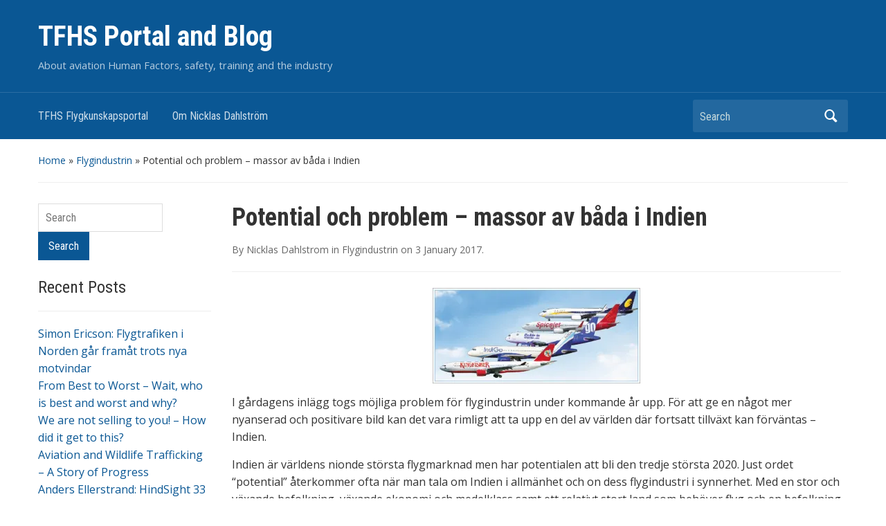

--- FILE ---
content_type: text/html; charset=UTF-8
request_url: http://lusa.one/2017/01/03/potential-och-problem-massor-av-bada-i-indien/
body_size: 12959
content:
<!DOCTYPE html>
<html lang="en-GB">

<head>
	<meta charset="UTF-8" />
	<meta name="viewport" content="width=device-width, initial-scale=1">

	<link rel="profile" href="http://gmpg.org/xfn/11" />
	<link rel="pingback" href="http://lusa.one/xmlrpc.php" />

	<title>Potential och problem &#8211; massor av båda i Indien &#8211; TFHS Portal and Blog</title>
<meta name='robots' content='max-image-preview:large' />
<link rel='dns-prefetch' href='//secure.gravatar.com' />
<link rel='dns-prefetch' href='//fonts.googleapis.com' />
<link rel='dns-prefetch' href='//s.w.org' />
<link rel='dns-prefetch' href='//v0.wordpress.com' />
<link rel='dns-prefetch' href='//i0.wp.com' />
<link rel="alternate" type="application/rss+xml" title="TFHS Portal and Blog &raquo; Feed" href="http://lusa.one/feed/" />
<link rel="alternate" type="application/rss+xml" title="TFHS Portal and Blog &raquo; Comments Feed" href="http://lusa.one/comments/feed/" />
<link rel="alternate" type="application/rss+xml" title="TFHS Portal and Blog &raquo; Potential och problem &#8211; massor av båda i Indien Comments Feed" href="http://lusa.one/2017/01/03/potential-och-problem-massor-av-bada-i-indien/feed/" />
		<script type="text/javascript">
			window._wpemojiSettings = {"baseUrl":"https:\/\/s.w.org\/images\/core\/emoji\/13.1.0\/72x72\/","ext":".png","svgUrl":"https:\/\/s.w.org\/images\/core\/emoji\/13.1.0\/svg\/","svgExt":".svg","source":{"concatemoji":"http:\/\/lusa.one\/wp-includes\/js\/wp-emoji-release.min.js?ver=5.8.12"}};
			!function(e,a,t){var n,r,o,i=a.createElement("canvas"),p=i.getContext&&i.getContext("2d");function s(e,t){var a=String.fromCharCode;p.clearRect(0,0,i.width,i.height),p.fillText(a.apply(this,e),0,0);e=i.toDataURL();return p.clearRect(0,0,i.width,i.height),p.fillText(a.apply(this,t),0,0),e===i.toDataURL()}function c(e){var t=a.createElement("script");t.src=e,t.defer=t.type="text/javascript",a.getElementsByTagName("head")[0].appendChild(t)}for(o=Array("flag","emoji"),t.supports={everything:!0,everythingExceptFlag:!0},r=0;r<o.length;r++)t.supports[o[r]]=function(e){if(!p||!p.fillText)return!1;switch(p.textBaseline="top",p.font="600 32px Arial",e){case"flag":return s([127987,65039,8205,9895,65039],[127987,65039,8203,9895,65039])?!1:!s([55356,56826,55356,56819],[55356,56826,8203,55356,56819])&&!s([55356,57332,56128,56423,56128,56418,56128,56421,56128,56430,56128,56423,56128,56447],[55356,57332,8203,56128,56423,8203,56128,56418,8203,56128,56421,8203,56128,56430,8203,56128,56423,8203,56128,56447]);case"emoji":return!s([10084,65039,8205,55357,56613],[10084,65039,8203,55357,56613])}return!1}(o[r]),t.supports.everything=t.supports.everything&&t.supports[o[r]],"flag"!==o[r]&&(t.supports.everythingExceptFlag=t.supports.everythingExceptFlag&&t.supports[o[r]]);t.supports.everythingExceptFlag=t.supports.everythingExceptFlag&&!t.supports.flag,t.DOMReady=!1,t.readyCallback=function(){t.DOMReady=!0},t.supports.everything||(n=function(){t.readyCallback()},a.addEventListener?(a.addEventListener("DOMContentLoaded",n,!1),e.addEventListener("load",n,!1)):(e.attachEvent("onload",n),a.attachEvent("onreadystatechange",function(){"complete"===a.readyState&&t.readyCallback()})),(n=t.source||{}).concatemoji?c(n.concatemoji):n.wpemoji&&n.twemoji&&(c(n.twemoji),c(n.wpemoji)))}(window,document,window._wpemojiSettings);
		</script>
		<style type="text/css">
img.wp-smiley,
img.emoji {
	display: inline !important;
	border: none !important;
	box-shadow: none !important;
	height: 1em !important;
	width: 1em !important;
	margin: 0 .07em !important;
	vertical-align: -0.1em !important;
	background: none !important;
	padding: 0 !important;
}
</style>
	<link rel='stylesheet' id='wpzoom-social-icons-block-style-css'  href='http://lusa.one/wp-content/plugins/social-icons-widget-by-wpzoom/block/dist/style-wpzoom-social-icons.css?ver=4.2.4' type='text/css' media='all' />
<link rel='stylesheet' id='mediaelement-css'  href='http://lusa.one/wp-includes/js/mediaelement/mediaelementplayer-legacy.min.css?ver=4.2.16' type='text/css' media='all' />
<link rel='stylesheet' id='wp-mediaelement-css'  href='http://lusa.one/wp-includes/js/mediaelement/wp-mediaelement.min.css?ver=5.8.12' type='text/css' media='all' />
<link rel='stylesheet' id='academica-style-css'  href='http://lusa.one/wp-content/themes/academica/style.css?ver=5.8.12' type='text/css' media='all' />
<link rel='stylesheet' id='academica-style-mobile-css'  href='http://lusa.one/wp-content/themes/academica/media-queries.css?ver=1.0' type='text/css' media='all' />
<link rel='stylesheet' id='academica-google-font-default-css'  href='//fonts.googleapis.com/css?family=Open+Sans%3A400%2C700%7CRoboto+Condensed%3A400%2C700&#038;subset=latin%2Ccyrillic-ext%2Cgreek-ext&#038;display=swap&#038;ver=5.8.12' type='text/css' media='all' />
<link rel='stylesheet' id='dashicons-css'  href='http://lusa.one/wp-includes/css/dashicons.min.css?ver=5.8.12' type='text/css' media='all' />
<link rel='stylesheet' id='wpzoom-social-icons-socicon-css'  href='http://lusa.one/wp-content/plugins/social-icons-widget-by-wpzoom/assets/css/wpzoom-socicon.css?ver=1644685334' type='text/css' media='all' />
<link rel='stylesheet' id='wpzoom-social-icons-genericons-css'  href='http://lusa.one/wp-content/plugins/social-icons-widget-by-wpzoom/assets/css/genericons.css?ver=1644685334' type='text/css' media='all' />
<link rel='stylesheet' id='wpzoom-social-icons-academicons-css'  href='http://lusa.one/wp-content/plugins/social-icons-widget-by-wpzoom/assets/css/academicons.min.css?ver=1644685334' type='text/css' media='all' />
<link rel='stylesheet' id='wpzoom-social-icons-font-awesome-3-css'  href='http://lusa.one/wp-content/plugins/social-icons-widget-by-wpzoom/assets/css/font-awesome-3.min.css?ver=1644685334' type='text/css' media='all' />
<link rel='stylesheet' id='wpzoom-social-icons-styles-css'  href='http://lusa.one/wp-content/plugins/social-icons-widget-by-wpzoom/assets/css/wpzoom-social-icons-styles.css?ver=1644685334' type='text/css' media='all' />
<link rel='preload' as='font'  id='wpzoom-social-icons-font-academicons-ttf-css'  href='http://lusa.one/wp-content/plugins/social-icons-widget-by-wpzoom/assets/font/academicons.ttf?v=1.8.6'  type='font/ttf' crossorigin />
<link rel='preload' as='font'  id='wpzoom-social-icons-font-academicons-woff-css'  href='http://lusa.one/wp-content/plugins/social-icons-widget-by-wpzoom/assets/font/academicons.woff?v=1.8.6'  type='font/woff' crossorigin />
<link rel='preload' as='font'  id='wpzoom-social-icons-font-fontawesome-3-ttf-css'  href='http://lusa.one/wp-content/plugins/social-icons-widget-by-wpzoom/assets/font/fontawesome-webfont.ttf?v=4.7.0'  type='font/ttf' crossorigin />
<link rel='preload' as='font'  id='wpzoom-social-icons-font-fontawesome-3-woff-css'  href='http://lusa.one/wp-content/plugins/social-icons-widget-by-wpzoom/assets/font/fontawesome-webfont.woff?v=4.7.0'  type='font/woff' crossorigin />
<link rel='preload' as='font'  id='wpzoom-social-icons-font-fontawesome-3-woff2-css'  href='http://lusa.one/wp-content/plugins/social-icons-widget-by-wpzoom/assets/font/fontawesome-webfont.woff2?v=4.7.0'  type='font/woff2' crossorigin />
<link rel='preload' as='font'  id='wpzoom-social-icons-font-genericons-ttf-css'  href='http://lusa.one/wp-content/plugins/social-icons-widget-by-wpzoom/assets/font/Genericons.ttf'  type='font/ttf' crossorigin />
<link rel='preload' as='font'  id='wpzoom-social-icons-font-genericons-woff-css'  href='http://lusa.one/wp-content/plugins/social-icons-widget-by-wpzoom/assets/font/Genericons.woff'  type='font/woff' crossorigin />
<link rel='preload' as='font'  id='wpzoom-social-icons-font-socicon-ttf-css'  href='http://lusa.one/wp-content/plugins/social-icons-widget-by-wpzoom/assets/font/socicon.ttf?v=4.2.4'  type='font/ttf' crossorigin />
<link rel='preload' as='font'  id='wpzoom-social-icons-font-socicon-woff-css'  href='http://lusa.one/wp-content/plugins/social-icons-widget-by-wpzoom/assets/font/socicon.woff?v=4.2.4'  type='font/woff' crossorigin />
<link rel='stylesheet' id='social-logos-css'  href='http://lusa.one/wp-content/plugins/jetpack/_inc/social-logos/social-logos.min.css?ver=10.7.2' type='text/css' media='all' />
<link rel='stylesheet' id='jetpack_css-css'  href='http://lusa.one/wp-content/plugins/jetpack/css/jetpack.css?ver=10.7.2' type='text/css' media='all' />
<script type='text/javascript' id='jetpack_related-posts-js-extra'>
/* <![CDATA[ */
var related_posts_js_options = {"post_heading":"h4"};
/* ]]> */
</script>
<script type='text/javascript' src='http://lusa.one/wp-content/plugins/jetpack/_inc/build/related-posts/related-posts.min.js?ver=20211209' id='jetpack_related-posts-js'></script>
<script type='text/javascript' src='http://lusa.one/wp-includes/js/jquery/jquery.min.js?ver=3.6.0' id='jquery-core-js'></script>
<script type='text/javascript' src='http://lusa.one/wp-includes/js/jquery/jquery-migrate.min.js?ver=3.3.2' id='jquery-migrate-js'></script>
<link rel="https://api.w.org/" href="http://lusa.one/wp-json/" /><link rel="alternate" type="application/json" href="http://lusa.one/wp-json/wp/v2/posts/788" /><link rel="EditURI" type="application/rsd+xml" title="RSD" href="http://lusa.one/xmlrpc.php?rsd" />
<link rel="wlwmanifest" type="application/wlwmanifest+xml" href="http://lusa.one/wp-includes/wlwmanifest.xml" /> 
<meta name="generator" content="WordPress 5.8.12" />
<link rel="canonical" href="http://lusa.one/2017/01/03/potential-och-problem-massor-av-bada-i-indien/" />
<link rel='shortlink' href='https://wp.me/p804DN-cI' />
<link rel="alternate" type="application/json+oembed" href="http://lusa.one/wp-json/oembed/1.0/embed?url=http%3A%2F%2Flusa.one%2F2017%2F01%2F03%2Fpotential-och-problem-massor-av-bada-i-indien%2F" />
<link rel="alternate" type="text/xml+oembed" href="http://lusa.one/wp-json/oembed/1.0/embed?url=http%3A%2F%2Flusa.one%2F2017%2F01%2F03%2Fpotential-och-problem-massor-av-bada-i-indien%2F&#038;format=xml" />
<style type='text/css'>img#wpstats{display:none}</style>
	<style type="text/css">.recentcomments a{display:inline !important;padding:0 !important;margin:0 !important;}</style>
<!-- Jetpack Open Graph Tags -->
<meta property="og:type" content="article" />
<meta property="og:title" content="Potential och problem &#8211; massor av båda i Indien" />
<meta property="og:url" content="http://lusa.one/2017/01/03/potential-och-problem-massor-av-bada-i-indien/" />
<meta property="og:description" content="I gårdagens inlägg togs möjliga problem för flygindustrin under kommande år upp. För att ge en något mer nyanserad och positivare bild kan det vara rimligt att ta upp en del av världen där fortsatt…" />
<meta property="article:published_time" content="2017-01-03T15:52:59+00:00" />
<meta property="article:modified_time" content="2017-01-03T15:52:59+00:00" />
<meta property="og:site_name" content="TFHS Portal and Blog" />
<meta property="og:image" content="https://s0.wp.com/i/blank.jpg" />
<meta property="og:image:alt" content="" />
<meta property="og:locale" content="en_GB" />
<meta name="twitter:text:title" content="Potential och problem &#8211; massor av båda i Indien" />
<meta name="twitter:card" content="summary" />

<!-- End Jetpack Open Graph Tags -->

</head>

<body class="post-template-default single single-post postid-788 single-format-standard column-double">

    
	
	<div id="header" class="clearfix" >

		
			<div class="inner-wrap">

				<div id="logo" class="logo-left">
					 <h1 id="site-title"> 
						<a href="http://lusa.one" title="TFHS Portal and Blog - About aviation Human Factors, safety, training and the industry" rel="home">

							TFHS Portal and Blog
						</a>

					 </h1> 
					<p id="site-description">About aviation Human Factors, safety, training and the industry</p>
				</div><!-- end #logo -->

			</div><!-- end .inner-wrap -->

			<div id="main-nav">

				<div class="inner-wrap">

					<nav class="main-navbar" role="navigation">

	                    <div class="navbar-header">
	                        
	                           <a class="navbar-toggle" href="#menu-main-slide">
	                               <span class="icon-bar"></span>
	                               <span class="icon-bar"></span>
	                               <span class="icon-bar"></span>
	                           </a>


	                           <div id="menu-main-slide" class="menu-sidor-kopplade-till-denna-sajt-container"><ul id="menu-sidor-kopplade-till-denna-sajt" class="menu"><li id="menu-item-29" class="menu-item menu-item-type-post_type menu-item-object-page menu-item-29"><a href="http://lusa.one/tfhs-flygkunskapsportal/">TFHS Flygkunskapsportal</a></li>
<li id="menu-item-100" class="menu-item menu-item-type-post_type menu-item-object-page menu-item-100"><a href="http://lusa.one/om-nicklas-dahlstrom/">Om Nicklas Dahlström</a></li>
</ul></div>
	                    </div>


	                    <div id="navbar-main">

	                        <div class="menu-sidor-kopplade-till-denna-sajt-container"><ul id="menu-sidor-kopplade-till-denna-sajt-1" class="nav navbar-nav dropdown sf-menu"><li class="menu-item menu-item-type-post_type menu-item-object-page menu-item-29"><a href="http://lusa.one/tfhs-flygkunskapsportal/">TFHS Flygkunskapsportal</a></li>
<li class="menu-item menu-item-type-post_type menu-item-object-page menu-item-100"><a href="http://lusa.one/om-nicklas-dahlstrom/">Om Nicklas Dahlström</a></li>
</ul></div>

	                    </div><!-- #navbar-main -->

	                </nav><!-- .navbar -->

					<div id="search">
						<form method="get" id="searchform" action="http://lusa.one/">
	<label for="s" class="assistive-text hidden">Search</label>
	<input id="s" type="text" name="s" placeholder="Search">
	<button id="searchsubmit" name="submit" type="submit">Search</button>
</form>					</div><!-- end #search -->

				</div><!-- end .inner-wrap -->

			</div><!-- end #main-nav -->

		
	</div><!-- end #header -->

	<div id="wrap">
<div id="content" class="clearfix">

	
	<div class="column column-title">
		<div id="crumbs">
	<p><a href="http://lusa.one">Home</a> &raquo; <a href="http://lusa.one/category/flygindustrin/">Flygindustrin</a> &raquo; <span class="current">Potential och problem &#8211; massor av båda i Indien</span></p>
</div><!-- end #crumbs -->	</div><!-- end .column-title -->

		<div class="column column-narrow">
		<div id="search-2" class="widget clearfix widget_search"><form method="get" id="searchform" action="http://lusa.one/">
	<label for="s" class="assistive-text hidden">Search</label>
	<input id="s" type="text" name="s" placeholder="Search">
	<button id="searchsubmit" name="submit" type="submit">Search</button>
</form></div>
		<div id="recent-posts-2" class="widget clearfix widget_recent_entries">
		<h3 class="heading">Recent Posts</h3>
		<ul>
											<li>
					<a href="http://lusa.one/2022/04/19/simon-ericson-flygtrafiken-i-norden-gar-framat-trots-nya-motvindar/">Simon Ericson: Flygtrafiken i Norden går framåt trots nya motvindar</a>
									</li>
											<li>
					<a href="http://lusa.one/2022/03/02/from-best-to-worst-wait-who-is-best-and-worst-and-why/">From Best to Worst &#8211; Wait, who is best and worst and why?</a>
									</li>
											<li>
					<a href="http://lusa.one/2022/02/10/we-are-not-selling-to-you-how-did-it-get-to-this/">We are not selling to you! &#8211; How did it get to this?</a>
									</li>
											<li>
					<a href="http://lusa.one/2022/02/04/aviation-and-wildlife-trafficking-a-story-of-progress/">Aviation and Wildlife Trafficking &#8211; A Story of Progress</a>
									</li>
											<li>
					<a href="http://lusa.one/2022/02/01/anders-ellerstrand-hindsight-33-digitalisation-and-human-performance/">Anders Ellerstrand: HindSight 33 &#8211; Digitalisation and Human Performance</a>
									</li>
					</ul>

		</div><div id="recent-comments-2" class="widget clearfix widget_recent_comments"><h3 class="heading">Recent Comments</h3><ul id="recentcomments"><li class="recentcomments"><span class="comment-author-link"><a href='http://ellerstrandconsulting.eu/' rel='external nofollow ugc' class='url'>Anders Ellerstrand</a></span> on <a href="http://lusa.one/2022/03/02/from-best-to-worst-wait-who-is-best-and-worst-and-why/#comment-53940">From Best to Worst &#8211; Wait, who is best and worst and why?</a></li><li class="recentcomments"><span class="comment-author-link"><a href='http://ellerstrandconsulting.eu/' rel='external nofollow ugc' class='url'>Anders Ellerstrand</a></span> on <a href="http://lusa.one/2022/01/25/anders-ellerstrand-eurocontrol-om-flygbranschens-utveckling-2/#comment-53775">Anders Ellerstrand: Eurocontrol om flygbranschens utveckling</a></li><li class="recentcomments"><span class="comment-author-link">Henrik Moström</span> on <a href="http://lusa.one/2021/11/08/anders-ellerstrand-procedures-4-to-enable-collaboration/#comment-53528">Anders Ellerstrand: Procedures 4 &#8211; To Enable Collaboration</a></li><li class="recentcomments"><span class="comment-author-link"><a href='http://ellerstrandconsulting.eu/' rel='external nofollow ugc' class='url'>Anders Ellerstrand</a></span> on <a href="http://lusa.one/2021/11/23/autonomous-technologies-and-those-last-five-percent/#comment-53523">Autonomous Technologies and those last &#8220;five percent&#8221;&#8230;</a></li><li class="recentcomments"><span class="comment-author-link"><a href='http://ellerstrandconsulting.eu/' rel='external nofollow ugc' class='url'>Anders Ellerstrand</a></span> on <a href="http://lusa.one/2021/11/08/anders-ellerstrand-procedures-4-to-enable-collaboration/#comment-53522">Anders Ellerstrand: Procedures 4 &#8211; To Enable Collaboration</a></li></ul></div><div id="archives-2" class="widget clearfix widget_archive"><h3 class="heading">Archives</h3>
			<ul>
					<li><a href='http://lusa.one/2022/04/'>April 2022</a></li>
	<li><a href='http://lusa.one/2022/03/'>March 2022</a></li>
	<li><a href='http://lusa.one/2022/02/'>February 2022</a></li>
	<li><a href='http://lusa.one/2022/01/'>January 2022</a></li>
	<li><a href='http://lusa.one/2021/12/'>December 2021</a></li>
	<li><a href='http://lusa.one/2021/11/'>November 2021</a></li>
	<li><a href='http://lusa.one/2021/10/'>October 2021</a></li>
	<li><a href='http://lusa.one/2021/09/'>September 2021</a></li>
	<li><a href='http://lusa.one/2021/06/'>June 2021</a></li>
	<li><a href='http://lusa.one/2021/05/'>May 2021</a></li>
	<li><a href='http://lusa.one/2021/04/'>April 2021</a></li>
	<li><a href='http://lusa.one/2021/03/'>March 2021</a></li>
	<li><a href='http://lusa.one/2021/02/'>February 2021</a></li>
	<li><a href='http://lusa.one/2021/01/'>January 2021</a></li>
	<li><a href='http://lusa.one/2020/12/'>December 2020</a></li>
	<li><a href='http://lusa.one/2020/11/'>November 2020</a></li>
	<li><a href='http://lusa.one/2020/10/'>October 2020</a></li>
	<li><a href='http://lusa.one/2020/09/'>September 2020</a></li>
	<li><a href='http://lusa.one/2020/08/'>August 2020</a></li>
	<li><a href='http://lusa.one/2020/06/'>June 2020</a></li>
	<li><a href='http://lusa.one/2020/05/'>May 2020</a></li>
	<li><a href='http://lusa.one/2020/04/'>April 2020</a></li>
	<li><a href='http://lusa.one/2020/03/'>March 2020</a></li>
	<li><a href='http://lusa.one/2020/02/'>February 2020</a></li>
	<li><a href='http://lusa.one/2020/01/'>January 2020</a></li>
	<li><a href='http://lusa.one/2019/12/'>December 2019</a></li>
	<li><a href='http://lusa.one/2019/11/'>November 2019</a></li>
	<li><a href='http://lusa.one/2019/10/'>October 2019</a></li>
	<li><a href='http://lusa.one/2019/09/'>September 2019</a></li>
	<li><a href='http://lusa.one/2019/08/'>August 2019</a></li>
	<li><a href='http://lusa.one/2019/07/'>July 2019</a></li>
	<li><a href='http://lusa.one/2019/06/'>June 2019</a></li>
	<li><a href='http://lusa.one/2019/05/'>May 2019</a></li>
	<li><a href='http://lusa.one/2019/04/'>April 2019</a></li>
	<li><a href='http://lusa.one/2019/03/'>March 2019</a></li>
	<li><a href='http://lusa.one/2019/02/'>February 2019</a></li>
	<li><a href='http://lusa.one/2019/01/'>January 2019</a></li>
	<li><a href='http://lusa.one/2018/12/'>December 2018</a></li>
	<li><a href='http://lusa.one/2018/11/'>November 2018</a></li>
	<li><a href='http://lusa.one/2018/10/'>October 2018</a></li>
	<li><a href='http://lusa.one/2018/09/'>September 2018</a></li>
	<li><a href='http://lusa.one/2018/08/'>August 2018</a></li>
	<li><a href='http://lusa.one/2018/07/'>July 2018</a></li>
	<li><a href='http://lusa.one/2018/06/'>June 2018</a></li>
	<li><a href='http://lusa.one/2018/05/'>May 2018</a></li>
	<li><a href='http://lusa.one/2018/04/'>April 2018</a></li>
	<li><a href='http://lusa.one/2018/03/'>March 2018</a></li>
	<li><a href='http://lusa.one/2018/02/'>February 2018</a></li>
	<li><a href='http://lusa.one/2018/01/'>January 2018</a></li>
	<li><a href='http://lusa.one/2017/12/'>December 2017</a></li>
	<li><a href='http://lusa.one/2017/11/'>November 2017</a></li>
	<li><a href='http://lusa.one/2017/10/'>October 2017</a></li>
	<li><a href='http://lusa.one/2017/09/'>September 2017</a></li>
	<li><a href='http://lusa.one/2017/08/'>August 2017</a></li>
	<li><a href='http://lusa.one/2017/07/'>July 2017</a></li>
	<li><a href='http://lusa.one/2017/06/'>June 2017</a></li>
	<li><a href='http://lusa.one/2017/05/'>May 2017</a></li>
	<li><a href='http://lusa.one/2017/04/'>April 2017</a></li>
	<li><a href='http://lusa.one/2017/03/'>March 2017</a></li>
	<li><a href='http://lusa.one/2017/02/'>February 2017</a></li>
	<li><a href='http://lusa.one/2017/01/'>January 2017</a></li>
	<li><a href='http://lusa.one/2016/12/'>December 2016</a></li>
	<li><a href='http://lusa.one/2016/11/'>November 2016</a></li>
	<li><a href='http://lusa.one/2016/10/'>October 2016</a></li>
	<li><a href='http://lusa.one/2016/09/'>September 2016</a></li>
	<li><a href='http://lusa.one/2016/08/'>August 2016</a></li>
			</ul>

			</div><div id="categories-2" class="widget clearfix widget_categories"><h3 class="heading">Categories</h3>
			<ul>
					<li class="cat-item cat-item-15"><a href="http://lusa.one/category/aviation-industry/">Aviation Industry</a>
</li>
	<li class="cat-item cat-item-16"><a href="http://lusa.one/category/aviation-safety/">Aviation Safety</a>
</li>
	<li class="cat-item cat-item-17"><a href="http://lusa.one/category/aviation-training/">Aviation Training</a>
</li>
	<li class="cat-item cat-item-11"><a href="http://lusa.one/category/dronare/">Drönare</a>
</li>
	<li class="cat-item cat-item-5"><a href="http://lusa.one/category/flygindustrin/">Flygindustrin</a>
</li>
	<li class="cat-item cat-item-12"><a href="http://lusa.one/category/flygledning/">Flygledning</a>
</li>
	<li class="cat-item cat-item-4"><a href="http://lusa.one/category/flygsakerhet/">Flygsäkerhet</a>
</li>
	<li class="cat-item cat-item-13"><a href="http://lusa.one/category/flygteknik/">Flygteknik</a>
</li>
	<li class="cat-item cat-item-6"><a href="http://lusa.one/category/flygutbildningochtraning/">Flygutbildning och träning</a>
</li>
	<li class="cat-item cat-item-3"><a href="http://lusa.one/category/humanfactors/">Human Factors</a>
</li>
	<li class="cat-item cat-item-1"><a href="http://lusa.one/category/uncategorized/">Övrigt</a>
</li>
			</ul>

			</div><div id="meta-2" class="widget clearfix widget_meta"><h3 class="heading">Meta</h3>
		<ul>
						<li><a href="http://lusa.one/wp-login.php">Log in</a></li>
			<li><a href="http://lusa.one/feed/">Entries feed</a></li>
			<li><a href="http://lusa.one/comments/feed/">Comments feed</a></li>

			<li><a href="https://en-gb.wordpress.org/">WordPress.org</a></li>
		</ul>

		</div>	</div><!-- end .column-narrow -->
	
	<div class="column column-content single">

		
<div id="post-788" class="post-788 post type-post status-publish format-standard hentry category-flygindustrin">

	<h1 class="title-header">Potential och problem &#8211; massor av båda i Indien</h1>
	<div class="entry-meta">
		<span class="by-author">By <span class="author vcard"><a class="url fn n" href="http://lusa.one/author/nicklas-dahlstromtfhs-lu-se/" title="View all posts by Nicklas Dahlstrom" rel="author">Nicklas Dahlstrom</a></span> </span>in <span class="category"><a href="http://lusa.one/category/flygindustrin/" rel="category tag">Flygindustrin</a></span> on <span class="datetime"><a href="http://lusa.one/2017/01/03/potential-och-problem-massor-av-bada-i-indien/" title="16:52" rel="bookmark"><time class="entry-date" datetime="2017-01-03T16:52:59+01:00" pubdate>3 January 2017</time></a></span>.	</div><!-- end .entry-meta -->

	<div class="entry-content clearfix">
		<p><img data-attachment-id="790" data-permalink="http://lusa.one/2017/01/03/potential-och-problem-massor-av-bada-i-indien/image-79/" data-orig-file="https://i0.wp.com/lusa.one/wp-content/uploads/2017/01/image.jpeg?fit=520%2C239" data-orig-size="520,239" data-comments-opened="1" data-image-meta="{&quot;aperture&quot;:&quot;0&quot;,&quot;credit&quot;:&quot;&quot;,&quot;camera&quot;:&quot;&quot;,&quot;caption&quot;:&quot;&quot;,&quot;created_timestamp&quot;:&quot;0&quot;,&quot;copyright&quot;:&quot;&quot;,&quot;focal_length&quot;:&quot;0&quot;,&quot;iso&quot;:&quot;0&quot;,&quot;shutter_speed&quot;:&quot;0&quot;,&quot;title&quot;:&quot;&quot;,&quot;orientation&quot;:&quot;0&quot;}" data-image-title="image" data-image-description="" data-image-caption="" data-medium-file="https://i0.wp.com/lusa.one/wp-content/uploads/2017/01/image.jpeg?fit=300%2C138" data-large-file="https://i0.wp.com/lusa.one/wp-content/uploads/2017/01/image.jpeg?fit=520%2C239" loading="lazy" src="https://i0.wp.com/lusa.one/wp-content/uploads/2017/01/image.jpeg?resize=300%2C138" alt="" width="300" height="138" class="aligncenter size-medium wp-image-790" srcset="https://i0.wp.com/lusa.one/wp-content/uploads/2017/01/image.jpeg?resize=300%2C138 300w, https://i0.wp.com/lusa.one/wp-content/uploads/2017/01/image.jpeg?w=520 520w" sizes="(max-width: 300px) 100vw, 300px" data-recalc-dims="1" /></p>
<p>I gårdagens inlägg togs möjliga problem för flygindustrin under kommande år upp. För att ge en något mer nyanserad och positivare bild kan det vara rimligt att ta upp en del av världen där fortsatt tillväxt kan förväntas &#8211; Indien.</p>
<p>Indien är världens nionde största flygmarknad men har potentialen att bli den tredje största 2020. Just ordet &#8220;potential&#8221; återkommer ofta när man tala om Indien i allmänhet och on dess flygindustri i synnerhet. Med en stor och växande befolkning, växande ekonomi och medelklass samt ett relativt stort land som behöver flyg och en befolkning som är spridd runtom i världen är det svårt att tänka sig en större eller bättre potential för en flygmarknad. </p>
<p>Detta leder dock till det andra ordet som ofta tas upp om flygindustrin i Indien &#8211; problem. Infrastrukturen är bristfällig i alla avseenden, tillgången på välutbildad arbetskraft besvärlig och säkerhetsmässigt har landet ofta hamnat i fokus av fel anledningar. Under 2014 nedgraderades landet av den amerikanska luftfartsmyndigheten FAA på grund av säkerhetsaspekter (man uppgraderades igen året efter) och under 2016 förekom till exempel flera rapporter om alkoholpåverkade piloter </p>
<p>På den utmärkta sajten CAPA &#8211; Centre for Aviation (<a href="http://centreforaviation.com/" target="_blank">länk</a>) finns ofta analyser av flygindustrin som är genomarbetade, sakliga och läsvärda. Så är också fallet med deras rapport om Indien (länk nedan).</p>
<p>I ett kort idag från den kompletta rapporten kommenteras bland annat att tillväxt är förväntad även under 2017 och att inrikesmarknaden då kan komma att gå förbi Japan som tredje största inrikesmarknad i världen. En fortsatt tillväxt av inrikestrafiken på 25% är sedan förväntad för 2018 med 130 miljoner som passagerare som resultat av denna tillväxt. </p>
<p>Inom två år förväntas också lågkostnadsbolag ha en marknadsandel på 75-80%, vilket skulle innebära ett kraftigt fall för marknadsandelen för fullservicebolagen Air India och Jet Airways. Tillväxten för lågkostnadsbolag förväntas inte bara inrikes utan även på utrikestrafiken. Som helhet förväntas internationell trafik växa med 10-12% per år de kommande två åren, men om denna tillväxt konkurrerar även internationella bolag, speciellt de stora i Mellanöstern som länge har haft stor trafik från Indien till sina hubbar. </p>
<p>När det gäller problem så är ett att det inte visat sig lätt att tjäna pengar på flyg i Indien. Om än att vissa bolag lyckats väl, som till exempel IndiGo, så har det också funnits konkurser som skapat misstro till industrin, med Kingfishers dramatiska konkurs som främsta exempel. (En historia som förmodligen är värd ett eget inlägg på bloggen någon gång framöver.)</p>
<p>Att hålla takten för infrastruktur med en snabb tillväxt är alltid svårt och förmodligen än svårare i Indien, som är känt för besvärlig och långsam administration (massor av &#8220;red tape&#8221; som det heter på engelska). Kapacitetsbegränsningar påverkar redan större flygplatser och detta kommer att förvärras de närmaste åren. Långa tider för beslut och problem med att organisera kapital kommer inte att göra det lättare att försöka hinna ikapp. Situationen är liknande avseende luftrum och flygledning &#8211; snabba och omfattande åtgärder behövs men det är tveksamt om de kommer att komma. </p>
<p>Ett speciellt hinder i Indien är regler &#8211; de är många, snåriga och besvärliga inom många områden och flyg är inget undantag. Under 2016 presenterades en nationell flygpolicy, något som det arbetats på under tjugo år. Denna innehöll bland annat lättnader för utländskt ägande och en del andra goda intentioner men var som helhet långt från det som flygindustrin i Indien önskade och behövde. </p>
<p>Med dess unika blandning av potential och problem är Indien en flygmarknad som är värd att följa, även för att utvecklingen där kommer att påverka många andra inom flygindustrin. För de som söker en spännande &#8220;realityshow&#8221;-upplevelse inom flygindustrin kommer Indien att fortsätta att förse intresserade med underhållning under kommande år. </p>
<p>Länk till artikel:<br />
<a href="http://centreforaviation.com/analysis/capa-india-aviation-outlook-201718-surging-traffic-but-infrastructure-constraints-become-critical-314982" target="_blank">CAPA India Aviation Outlook 2017/18: Surging traffic but infrastructure constraints become critical</a></p>
<div class="sharedaddy sd-sharing-enabled"><div class="robots-nocontent sd-block sd-social sd-social-icon sd-sharing"><h3 class="sd-title">Dela det här:</h3><div class="sd-content"><ul><li class="share-twitter"><a rel="nofollow noopener noreferrer" data-shared="sharing-twitter-788" class="share-twitter sd-button share-icon no-text" href="http://lusa.one/2017/01/03/potential-och-problem-massor-av-bada-i-indien/?share=twitter" target="_blank" title="Click to share on Twitter"><span></span><span class="sharing-screen-reader-text">Click to share on Twitter (Opens in new window)</span></a></li><li class="share-facebook"><a rel="nofollow noopener noreferrer" data-shared="sharing-facebook-788" class="share-facebook sd-button share-icon no-text" href="http://lusa.one/2017/01/03/potential-och-problem-massor-av-bada-i-indien/?share=facebook" target="_blank" title="Click to share on Facebook"><span></span><span class="sharing-screen-reader-text">Click to share on Facebook (Opens in new window)</span></a></li><li class="share-end"></li></ul></div></div></div>
<div id='jp-relatedposts' class='jp-relatedposts' >
	<h3 class="jp-relatedposts-headline"><em>Related</em></h3>
</div>	</div><!-- end .entry-content -->

    <div class="entry-meta">
            </div><!-- end .entry-meta -->

</div><!-- end #post-## -->
		<div class="navigation clearfix">
			<span class="alignleft"><a href="http://lusa.one/2017/01/02/back-in-business-eller-inte/" rel="prev"><span class="meta-nav">&larr;</span> Back in business &#8230; eller inte?</a></span>			<span class="alignright"><a href="http://lusa.one/2017/01/04/flygplats-med-1226-tillvaxt-i-antalet-passagerare/" rel="next">Flygplats med 1226% tillväxt i antalet passagerare! <span class="meta-nav">&rarr;</span></a></span>		</div><!-- end .navigation -->

		
<div id="comments">

	<hr />	<div id="respond" class="comment-respond">
		<h3 id="reply-title" class="comment-reply-title">Leave a comment <small><a rel="nofollow" id="cancel-comment-reply-link" href="/2017/01/03/potential-och-problem-massor-av-bada-i-indien/#respond" style="display:none;">Cancel reply</a></small></h3><form action="http://lusa.one/wp-comments-post.php" method="post" id="commentform" class="comment-form" novalidate><p class="comment-notes"><span id="email-notes">Your email address will not be published.</span> Required fields are marked <span class="required">*</span></p><p class="comment-form-comment"><label for="comment">Comment</label> <textarea id="comment" name="comment" cols="45" rows="8" maxlength="65525" required="required"></textarea></p><p class="comment-form-author"><label for="author">Name <span class="required">*</span></label> <input id="author" name="author" type="text" value="" size="30" maxlength="245" required='required' /></p>
<p class="comment-form-email"><label for="email">Email <span class="required">*</span></label> <input id="email" name="email" type="email" value="" size="30" maxlength="100" aria-describedby="email-notes" required='required' /></p>
<p class="comment-form-url"><label for="url">Website</label> <input id="url" name="url" type="url" value="" size="30" maxlength="200" /></p>
<p class="comment-subscription-form"><input type="checkbox" name="subscribe_comments" id="subscribe_comments" value="subscribe" style="width: auto; -moz-appearance: checkbox; -webkit-appearance: checkbox;" /> <label class="subscribe-label" id="subscribe-label" for="subscribe_comments">Notify me of follow-up comments by email.</label></p><p class="comment-subscription-form"><input type="checkbox" name="subscribe_blog" id="subscribe_blog" value="subscribe" style="width: auto; -moz-appearance: checkbox; -webkit-appearance: checkbox;" /> <label class="subscribe-label" id="subscribe-blog-label" for="subscribe_blog">Notify me of new posts by email.</label></p><p class="form-submit"><input name="submit" type="submit" id="submit" class="submit" value="Post Comment" /> <input type='hidden' name='comment_post_ID' value='788' id='comment_post_ID' />
<input type='hidden' name='comment_parent' id='comment_parent' value='0' />
</p><p style="display: none;"><input type="hidden" id="akismet_comment_nonce" name="akismet_comment_nonce" value="753a0ebb2c" /></p><p style="display: none !important;"><label>&#916;<textarea name="ak_hp_textarea" cols="45" rows="8" maxlength="100"></textarea></label><input type="hidden" id="ak_js_1" name="ak_js" value="16"/><script>document.getElementById( "ak_js_1" ).setAttribute( "value", ( new Date() ).getTime() );</script></p></form>	</div><!-- #respond -->
	<p class="akismet_comment_form_privacy_notice">This site uses Akismet to reduce spam. <a href="https://akismet.com/privacy/" target="_blank" rel="nofollow noopener">Learn how your comment data is processed</a>.</p>
</div><!-- #comments -->
	</div><!-- end .column-content -->

		<div class="column column-narrow column-last">
			</div><!-- end .column-narrow -->
	
	
</div><!-- end #content -->

			<div id="footer" class="clearfix">
				
								<p class="copy">
 					Powered by <a href="http://wordpress.org">WordPress</a> / Academica WordPress Theme by <a href="http://www.wpzoom.com" rel="nofollow">WPZOOM</a>				</p>
			</div><!-- end #footer -->
		</div><!-- end #wrap -->

				<div id="jp-carousel-loading-overlay">
			<div id="jp-carousel-loading-wrapper">
				<span id="jp-carousel-library-loading">&nbsp;</span>
			</div>
		</div>
		<div class="jp-carousel-overlay" style="display: none;">

		<div class="jp-carousel-container">
			<!-- The Carousel Swiper -->
			<div
				class="jp-carousel-wrap swiper-container jp-carousel-swiper-container jp-carousel-transitions"
				itemscope
				itemtype="https://schema.org/ImageGallery">
				<div class="jp-carousel swiper-wrapper"></div>
				<div class="jp-swiper-button-prev swiper-button-prev">
					<svg width="25" height="24" viewBox="0 0 25 24" fill="none" xmlns="http://www.w3.org/2000/svg">
						<mask id="maskPrev" mask-type="alpha" maskUnits="userSpaceOnUse" x="8" y="6" width="9" height="12">
							<path d="M16.2072 16.59L11.6496 12L16.2072 7.41L14.8041 6L8.8335 12L14.8041 18L16.2072 16.59Z" fill="white"/>
						</mask>
						<g mask="url(#maskPrev)">
							<rect x="0.579102" width="23.8823" height="24" fill="#FFFFFF"/>
						</g>
					</svg>
				</div>
				<div class="jp-swiper-button-next swiper-button-next">
					<svg width="25" height="24" viewBox="0 0 25 24" fill="none" xmlns="http://www.w3.org/2000/svg">
						<mask id="maskNext" mask-type="alpha" maskUnits="userSpaceOnUse" x="8" y="6" width="8" height="12">
							<path d="M8.59814 16.59L13.1557 12L8.59814 7.41L10.0012 6L15.9718 12L10.0012 18L8.59814 16.59Z" fill="white"/>
						</mask>
						<g mask="url(#maskNext)">
							<rect x="0.34375" width="23.8822" height="24" fill="#FFFFFF"/>
						</g>
					</svg>
				</div>
			</div>
			<!-- The main close buton -->
			<div class="jp-carousel-close-hint">
				<svg width="25" height="24" viewBox="0 0 25 24" fill="none" xmlns="http://www.w3.org/2000/svg">
					<mask id="maskClose" mask-type="alpha" maskUnits="userSpaceOnUse" x="5" y="5" width="15" height="14">
						<path d="M19.3166 6.41L17.9135 5L12.3509 10.59L6.78834 5L5.38525 6.41L10.9478 12L5.38525 17.59L6.78834 19L12.3509 13.41L17.9135 19L19.3166 17.59L13.754 12L19.3166 6.41Z" fill="white"/>
					</mask>
					<g mask="url(#maskClose)">
						<rect x="0.409668" width="23.8823" height="24" fill="#FFFFFF"/>
					</g>
				</svg>
			</div>
			<!-- Image info, comments and meta -->
			<div class="jp-carousel-info">
				<div class="jp-carousel-info-footer">
					<div class="jp-carousel-pagination-container">
						<div class="jp-swiper-pagination swiper-pagination"></div>
						<div class="jp-carousel-pagination"></div>
					</div>
					<div class="jp-carousel-photo-title-container">
						<h2 class="jp-carousel-photo-caption"></h2>
					</div>
					<div class="jp-carousel-photo-icons-container">
						<a href="#" class="jp-carousel-icon-btn jp-carousel-icon-info" aria-label="Toggle photo metadata visibility">
							<span class="jp-carousel-icon">
								<svg width="25" height="24" viewBox="0 0 25 24" fill="none" xmlns="http://www.w3.org/2000/svg">
									<mask id="maskInfo" mask-type="alpha" maskUnits="userSpaceOnUse" x="2" y="2" width="21" height="20">
										<path fill-rule="evenodd" clip-rule="evenodd" d="M12.7537 2C7.26076 2 2.80273 6.48 2.80273 12C2.80273 17.52 7.26076 22 12.7537 22C18.2466 22 22.7046 17.52 22.7046 12C22.7046 6.48 18.2466 2 12.7537 2ZM11.7586 7V9H13.7488V7H11.7586ZM11.7586 11V17H13.7488V11H11.7586ZM4.79292 12C4.79292 16.41 8.36531 20 12.7537 20C17.142 20 20.7144 16.41 20.7144 12C20.7144 7.59 17.142 4 12.7537 4C8.36531 4 4.79292 7.59 4.79292 12Z" fill="white"/>
									</mask>
									<g mask="url(#maskInfo)">
										<rect x="0.8125" width="23.8823" height="24" fill="#FFFFFF"/>
									</g>
								</svg>
							</span>
						</a>
												<a href="#" class="jp-carousel-icon-btn jp-carousel-icon-comments" aria-label="Toggle photo comments visibility">
							<span class="jp-carousel-icon">
								<svg width="25" height="24" viewBox="0 0 25 24" fill="none" xmlns="http://www.w3.org/2000/svg">
									<mask id="maskComments" mask-type="alpha" maskUnits="userSpaceOnUse" x="2" y="2" width="21" height="20">
										<path fill-rule="evenodd" clip-rule="evenodd" d="M4.3271 2H20.2486C21.3432 2 22.2388 2.9 22.2388 4V16C22.2388 17.1 21.3432 18 20.2486 18H6.31729L2.33691 22V4C2.33691 2.9 3.2325 2 4.3271 2ZM6.31729 16H20.2486V4H4.3271V18L6.31729 16Z" fill="white"/>
									</mask>
									<g mask="url(#maskComments)">
										<rect x="0.34668" width="23.8823" height="24" fill="#FFFFFF"/>
									</g>
								</svg>

								<span class="jp-carousel-has-comments-indicator" aria-label="This image has comments."></span>
							</span>
						</a>
											</div>
				</div>
				<div class="jp-carousel-info-extra">
					<div class="jp-carousel-info-content-wrapper">
						<div class="jp-carousel-photo-title-container">
							<h2 class="jp-carousel-photo-title"></h2>
						</div>
						<div class="jp-carousel-comments-wrapper">
															<div id="jp-carousel-comments-loading">
									<span>Loading Comments...</span>
								</div>
								<div class="jp-carousel-comments"></div>
								<div id="jp-carousel-comment-form-container">
									<span id="jp-carousel-comment-form-spinner">&nbsp;</span>
									<div id="jp-carousel-comment-post-results"></div>
																														<form id="jp-carousel-comment-form">
												<label for="jp-carousel-comment-form-comment-field" class="screen-reader-text">Write a Comment...</label>
												<textarea
													name="comment"
													class="jp-carousel-comment-form-field jp-carousel-comment-form-textarea"
													id="jp-carousel-comment-form-comment-field"
													placeholder="Write a Comment..."
												></textarea>
												<div id="jp-carousel-comment-form-submit-and-info-wrapper">
													<div id="jp-carousel-comment-form-commenting-as">
																													<fieldset>
																<label for="jp-carousel-comment-form-email-field">Email (Required)</label>
																<input type="text" name="email" class="jp-carousel-comment-form-field jp-carousel-comment-form-text-field" id="jp-carousel-comment-form-email-field" />
															</fieldset>
															<fieldset>
																<label for="jp-carousel-comment-form-author-field">Name (Required)</label>
																<input type="text" name="author" class="jp-carousel-comment-form-field jp-carousel-comment-form-text-field" id="jp-carousel-comment-form-author-field" />
															</fieldset>
															<fieldset>
																<label for="jp-carousel-comment-form-url-field">Website</label>
																<input type="text" name="url" class="jp-carousel-comment-form-field jp-carousel-comment-form-text-field" id="jp-carousel-comment-form-url-field" />
															</fieldset>
																											</div>
													<input
														type="submit"
														name="submit"
														class="jp-carousel-comment-form-button"
														id="jp-carousel-comment-form-button-submit"
														value="Post Comment" />
												</div>
											</form>
																											</div>
													</div>
						<div class="jp-carousel-image-meta">
							<div class="jp-carousel-title-and-caption">
								<div class="jp-carousel-photo-info">
									<h3 class="jp-carousel-caption" itemprop="caption description"></h3>
								</div>

								<div class="jp-carousel-photo-description"></div>
							</div>
							<ul class="jp-carousel-image-exif" style="display: none;"></ul>
							<a class="jp-carousel-image-download" target="_blank" style="display: none;">
								<svg width="25" height="24" viewBox="0 0 25 24" fill="none" xmlns="http://www.w3.org/2000/svg">
									<mask id="mask0" mask-type="alpha" maskUnits="userSpaceOnUse" x="3" y="3" width="19" height="18">
										<path fill-rule="evenodd" clip-rule="evenodd" d="M5.84615 5V19H19.7775V12H21.7677V19C21.7677 20.1 20.8721 21 19.7775 21H5.84615C4.74159 21 3.85596 20.1 3.85596 19V5C3.85596 3.9 4.74159 3 5.84615 3H12.8118V5H5.84615ZM14.802 5V3H21.7677V10H19.7775V6.41L9.99569 16.24L8.59261 14.83L18.3744 5H14.802Z" fill="white"/>
									</mask>
									<g mask="url(#mask0)">
										<rect x="0.870605" width="23.8823" height="24" fill="#FFFFFF"/>
									</g>
								</svg>
								<span class="jp-carousel-download-text"></span>
							</a>
							<div class="jp-carousel-image-map" style="display: none;"></div>
						</div>
					</div>
				</div>
			</div>
		</div>

		</div>
		
	<script type="text/javascript">
		window.WPCOM_sharing_counts = {"http:\/\/lusa.one\/2017\/01\/03\/potential-och-problem-massor-av-bada-i-indien\/":788};
	</script>
				<script type='text/javascript' src='http://lusa.one/wp-content/plugins/jetpack/_inc/build/photon/photon.min.js?ver=20191001' id='jetpack-photon-js'></script>
<script type='text/javascript' src='http://lusa.one/wp-content/themes/academica/js/jquery.mmenu.min.all.js?ver=20150325' id='mmenu-js'></script>
<script type='text/javascript' src='http://lusa.one/wp-content/themes/academica/js/superfish.min.js?ver=20150325' id='superfish-js'></script>
<script type='text/javascript' src='http://lusa.one/wp-content/themes/academica/js/functions.js?ver=20150325' id='academica-script-js'></script>
<script type='text/javascript' src='http://lusa.one/wp-includes/js/comment-reply.min.js?ver=5.8.12' id='comment-reply-js'></script>
<script type='text/javascript' src='http://lusa.one/wp-content/plugins/social-icons-widget-by-wpzoom/assets/js/social-icons-widget-frontend.js?ver=1644685334' id='zoom-social-icons-widget-frontend-js'></script>
<script type='text/javascript' src='http://lusa.one/wp-includes/js/wp-embed.min.js?ver=5.8.12' id='wp-embed-js'></script>
<script type='text/javascript' id='jetpack-carousel-js-extra'>
/* <![CDATA[ */
var jetpackSwiperLibraryPath = {"url":"http:\/\/lusa.one\/wp-content\/plugins\/jetpack\/_inc\/build\/carousel\/swiper-bundle.min.js"};
var jetpackCarouselStrings = {"widths":[370,700,1000,1200,1400,2000],"is_logged_in":"","lang":"en","ajaxurl":"http:\/\/lusa.one\/wp-admin\/admin-ajax.php","nonce":"f83f167e7b","display_exif":"1","display_comments":"1","display_geo":"1","single_image_gallery":"1","single_image_gallery_media_file":"","background_color":"black","comment":"Comment","post_comment":"Post Comment","write_comment":"Write a Comment...","loading_comments":"Loading Comments...","download_original":"View full size <span class=\"photo-size\">{0}<span class=\"photo-size-times\">\u00d7<\/span>{1}<\/span>","no_comment_text":"Please be sure to submit some text with your comment.","no_comment_email":"Please provide an email address to comment.","no_comment_author":"Please provide your name to comment.","comment_post_error":"Sorry, but there was an error posting your comment. Please try again later.","comment_approved":"Your comment was approved.","comment_unapproved":"Your comment is in moderation.","camera":"Camera","aperture":"Aperture","shutter_speed":"Shutter Speed","focal_length":"Focal Length","copyright":"Copyright","comment_registration":"0","require_name_email":"1","login_url":"http:\/\/lusa.one\/wp-login.php?redirect_to=http%3A%2F%2Flusa.one%2F2017%2F01%2F03%2Fpotential-och-problem-massor-av-bada-i-indien%2F","blog_id":"1","meta_data":["camera","aperture","shutter_speed","focal_length","copyright"]};
/* ]]> */
</script>
<script type='text/javascript' src='http://lusa.one/wp-content/plugins/jetpack/_inc/build/carousel/jetpack-carousel.min.js?ver=10.7.2' id='jetpack-carousel-js'></script>
<script type='text/javascript' id='sharing-js-js-extra'>
/* <![CDATA[ */
var sharing_js_options = {"lang":"en","counts":"1","is_stats_active":"1"};
/* ]]> */
</script>
<script type='text/javascript' src='http://lusa.one/wp-content/plugins/jetpack/_inc/build/sharedaddy/sharing.min.js?ver=10.7.2' id='sharing-js-js'></script>
<script type='text/javascript' id='sharing-js-js-after'>
var windowOpen;
			( function () {
				function matches( el, sel ) {
					return !! (
						el.matches && el.matches( sel ) ||
						el.msMatchesSelector && el.msMatchesSelector( sel )
					);
				}

				document.body.addEventListener( 'click', function ( event ) {
					if ( ! event.target ) {
						return;
					}

					var el;
					if ( matches( event.target, 'a.share-twitter' ) ) {
						el = event.target;
					} else if ( event.target.parentNode && matches( event.target.parentNode, 'a.share-twitter' ) ) {
						el = event.target.parentNode;
					}

					if ( el ) {
						event.preventDefault();

						// If there's another sharing window open, close it.
						if ( typeof windowOpen !== 'undefined' ) {
							windowOpen.close();
						}
						windowOpen = window.open( el.getAttribute( 'href' ), 'wpcomtwitter', 'menubar=1,resizable=1,width=600,height=350' );
						return false;
					}
				} );
			} )();
var windowOpen;
			( function () {
				function matches( el, sel ) {
					return !! (
						el.matches && el.matches( sel ) ||
						el.msMatchesSelector && el.msMatchesSelector( sel )
					);
				}

				document.body.addEventListener( 'click', function ( event ) {
					if ( ! event.target ) {
						return;
					}

					var el;
					if ( matches( event.target, 'a.share-facebook' ) ) {
						el = event.target;
					} else if ( event.target.parentNode && matches( event.target.parentNode, 'a.share-facebook' ) ) {
						el = event.target.parentNode;
					}

					if ( el ) {
						event.preventDefault();

						// If there's another sharing window open, close it.
						if ( typeof windowOpen !== 'undefined' ) {
							windowOpen.close();
						}
						windowOpen = window.open( el.getAttribute( 'href' ), 'wpcomfacebook', 'menubar=1,resizable=1,width=600,height=400' );
						return false;
					}
				} );
			} )();
</script>
<script src='https://stats.wp.com/e-202604.js' defer></script>
<script>
	_stq = window._stq || [];
	_stq.push([ 'view', {v:'ext',j:'1:10.7.2',blog:'118228531',post:'788',tz:'1',srv:'lusa.one'} ]);
	_stq.push([ 'clickTrackerInit', '118228531', '788' ]);
</script>
	</body>
</html>